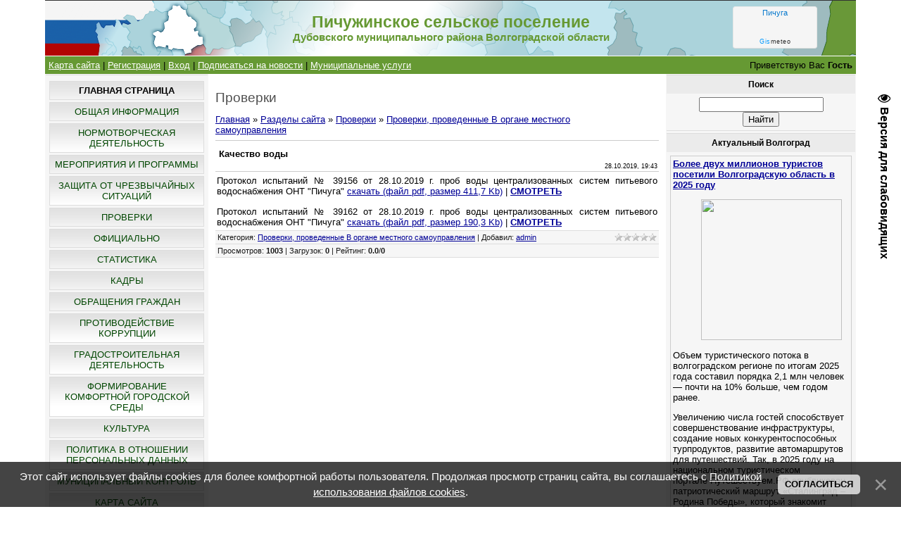

--- FILE ---
content_type: text/html; charset=UTF-8
request_url: https://xn--80afo1avx.xn--p1ai/load/proverki/proverki_provedennye_v_organe_mestnogo_samoupravlenija/kachestvo_vody/15-1-0-156
body_size: 10799
content:
<html>
<head>

	<script type="text/javascript">new Image().src = "//counter.yadro.ru/hit;ucoznet?r"+escape(document.referrer)+(screen&&";s"+screen.width+"*"+screen.height+"*"+(screen.colorDepth||screen.pixelDepth))+";u"+escape(document.URL)+";"+Date.now();</script>
	<script type="text/javascript">new Image().src = "//counter.yadro.ru/hit;ucoz_desktop_ad?r"+escape(document.referrer)+(screen&&";s"+screen.width+"*"+screen.height+"*"+(screen.colorDepth||screen.pixelDepth))+";u"+escape(document.URL)+";"+Date.now();</script>
<meta http-equiv="content-type" content="text/html; charset=UTF-8">
<title>Качество воды - Проверки, проведенные В органе местного самоуправления - Проверки - Разделы сайта - Пичужинское сельское поселение</title>

<link type="text/css" rel="stylesheet" href="/_st/my.css" />

	<link rel="stylesheet" href="/.s/src/base.min.css" />
	<link rel="stylesheet" href="/.s/src/layer7.min.css" />

	<script src="/.s/src/jquery-3.6.0.min.js"></script>
	
	<script src="/.s/src/uwnd.min.js"></script>
	<script src="//s744.ucoz.net/cgi/uutils.fcg?a=uSD&ca=2&ug=999&isp=0&r=0.187190156498769"></script>
	<link rel="stylesheet" href="/.s/src/ulightbox/ulightbox.min.css" />
	<link rel="stylesheet" href="/.s/src/social.css" />
	<script src="/.s/src/ulightbox/ulightbox.min.js"></script>
	<script src="/.s/src/bottomInfo.min.js"></script>
	<script src="/.s/src/visually_impaired.min.js"></script>
	<script>
/* --- UCOZ-JS-DATA --- */
window.uCoz = {"language":"ru","sign":{"230039":"Согласиться","7252":"Предыдущий","5255":"Помощник","7251":"Запрошенный контент не может быть загружен. Пожалуйста, попробуйте позже.","7287":"Перейти на страницу с фотографией.","7253":"Начать слайд-шоу","5458":"Следующий","3125":"Закрыть","230038":"Этот сайт использует файлы cookies для более комфортной работы пользователя. Продолжая просмотр страниц сайта, вы соглашаетесь с <a href=/index/cookiepolicy target=_blank >Политикой использования файлов cookies</a>.","7254":"Изменить размер"},"module":"load","uLightboxType":1,"ssid":"671120427111333174160","site":{"host":"pich-sp.ucoz.ru","id":"0pich-sp","domain":"xn--80afo1avx.xn--p1ai"},"bottomInfoData":[{"class":"","button":230039,"message":230038,"id":"cookiePolicy","cookieKey":"cPolOk"}],"layerType":7,"country":"US"};
/* --- UCOZ-JS-CODE --- */
	var uhe    = 1;
	var lng    = 'ru';
	var has    = 0;
	var imgs   = 1;
	var bg     = 1;
	var hwidth = 0;
	var bgs    = [1, 2 ];
	var fonts  = [18,20,22,24,26,28];
	var eyeSVG = '<?xml version="1.0" encoding="utf-8"?><svg width="18" height="18" viewBox="0 0 1750 1750" xmlns="http://www.w3.org/2000/svg"><path fill="#000000" d="M1664 960q-152-236-381-353 61 104 61 225 0 185-131.5 316.5t-316.5 131.5-316.5-131.5-131.5-316.5q0-121 61-225-229 117-381 353 133 205 333.5 326.5t434.5 121.5 434.5-121.5 333.5-326.5zm-720-384q0-20-14-34t-34-14q-125 0-214.5 89.5t-89.5 214.5q0 20 14 34t34 14 34-14 14-34q0-86 61-147t147-61q20 0 34-14t14-34zm848 384q0 34-20 69-140 230-376.5 368.5t-499.5 138.5-499.5-139-376.5-368q-20-35-20-69t20-69q140-229 376.5-368t499.5-139 499.5 139 376.5 368q20 35 20 69z"/></svg>';
	jQuery(function ($) {
		document.body.insertAdjacentHTML('afterBegin', '<a id="uhvb" class="in-body right-top " style="background-color:#ffffff; color:#000000; " href="javascript:;" onclick="uvcl();" itemprop="copy">'+eyeSVG+' <b>Версия для слабовидящих</b></a>');
		uhpv(has);
	});
	

		function eRateEntry(select, id, a = 65, mod = 'load', mark = +select.value, path = '', ajax, soc) {
			if (mod == 'shop') { path = `/${ id }/edit`; ajax = 2; }
			( !!select ? confirm(select.selectedOptions[0].textContent.trim() + '?') : true )
			&& _uPostForm('', { type:'POST', url:'/' + mod + path, data:{ a, id, mark, mod, ajax, ...soc } });
		}
 function uSocialLogin(t) {
			var params = {"vkontakte":{"height":400,"width":790},"facebook":{"width":950,"height":520},"google":{"height":600,"width":700},"ok":{"width":710,"height":390},"yandex":{"width":870,"height":515}};
			var ref = escape(location.protocol + '//' + ('xn--80afo1avx.xn--p1ai' || location.hostname) + location.pathname + ((location.hash ? ( location.search ? location.search + '&' : '?' ) + 'rnd=' + Date.now() + location.hash : ( location.search || '' ))));
			window.open('/'+t+'?ref='+ref,'conwin','width='+params[t].width+',height='+params[t].height+',status=1,resizable=1,left='+parseInt((screen.availWidth/2)-(params[t].width/2))+',top='+parseInt((screen.availHeight/2)-(params[t].height/2)-20)+'screenX='+parseInt((screen.availWidth/2)-(params[t].width/2))+',screenY='+parseInt((screen.availHeight/2)-(params[t].height/2)-20));
			return false;
		}
		function TelegramAuth(user){
			user['a'] = 9; user['m'] = 'telegram';
			_uPostForm('', {type: 'POST', url: '/index/sub', data: user});
		}
function loginPopupForm(params = {}) { new _uWnd('LF', ' ', -250, -100, { closeonesc:1, resize:1 }, { url:'/index/40' + (params.urlParams ? '?'+params.urlParams : '') }) }
/* --- UCOZ-JS-END --- */
</script>

	<style>.UhideBlock{display:none; }</style>
</head>

<body>
<div id="utbr8214" rel="s744"></div>
<div id="contanier"><div id="contentBlock">
  <!--U1AHEADER1Z--><div id="logoBlock"><!-- <logo> -->
 <table cellspacing="0" cellpadding="0" style="padding:0px 0px 0px 0px;background: url(/headerr.png) no-repeat center;background-size:cover;" width="100%" height="79px" >
<tr>
 <td width="20%">&nbsp;</td>
<td width="60%">
<h1 style="font-size: 17pt; color:#669933; text-align:center;">
<strong>Пичужинское сельское поселение</strong>
</h1>
<h1 style="font-size: 11pt; color:#669933; text-align:center;">
<strong>Дубовского муниципального района Волгоградской области</strong>
</h1>
</td>
 
 <td width="20%"><div align="center"><!--noindex-->
<!-- Gismeteo Informer (begin) -->
<div id="GMI_120x60-1_ru" class="gm-info">
 <div style="position:relative;width:120px;height:60px;border:solid 1px;background:#F5F5F5;border-color:#EAEAEA #E4E4E4 #DDDDDD #E6E6E6;border-radius:4px;-webkit-box-sizing:border-box;-moz-box-sizing:border-box;box-sizing:border-box;">
 <a rel="nofollow" style="font:11px/13px Arial,Verdana,sans-serif;text-align:center;text-overflow:ellipsis;text-decoration:none;display:block;overflow:hidden;margin:2px 3px;color:#0678CD;" href="https://gismeteo.ru/weather-pichuga-135688/">Пичуга</a>
 <a rel="nofollow" style="font:9px/11px Tahoma,Arial,sans-serif;letter-spacing:0.5px;text-align:center;text-decoration:none;position:absolute;bottom:3px;left:0;width:100%;color:#333;" href="https://gismeteo.ru"><span style="color:#0099FF;">Gis</span>meteo</a>
 </div>
</div>
<script type="text/javascript">
(function() {
 var
 d = this.document,
 o = this.navigator.userAgent.match(/MSIE (6|7|8)/) ? true : false,
 s = d.createElement('script');
 
 s.src = 'https://www.gismeteo.ru/informers/simple/install/';
 s.type = 'text/javascript';
 s[(o ? 'defer' : 'async')] = true;
 s[(o ? 'onreadystatechange' : 'onload')] = function() {
 try {new GmI({
 slug : '8ec1e091784b858db714d41ffbe1ee8f',
 type : '120x60-1',
 city : '135688',
 lang : 'ru'
 })} catch (e) {}
 }
 
 d.body.appendChild(s);
})();
</script>
<!-- Gismeteo Informer (finish) -->
 <!--/noindex--></div></td>
 
</tr></table>
 <!-- </logo> -->
</div>

<table width="100%" height="1px" cellpadding="0" cellspacing="0" style="padding:0px 0px 0px 0px:" ><tr><td>
</td></tr></table>

<div id="navBar">
 <div id="linkBar"><a href="/index/karta_sajta/0-16"><!--<s5176>-->Карта сайта<!--</s>--></a> | <a href="/register"><!--<s3089>-->Регистрация<!--</s>--></a>  | <a href="javascript:;" rel="nofollow" onclick="loginPopupForm(); return false;"><!--<s3087>-->Вход<!--</s>--></a> | <a href="https://xn--80afo1avx.xn--p1ai/load/rss/">Подписаться на новости</a> | <a href="/publ/7">Муниципальные услуги</a></div>
 <div id="loginBar"><!--<s5212>-->Приветствую Вас<!--</s>--> <b>Гость</b></div>
 <div style="clear:both;"></div>
 </div><!--/U1AHEADER1Z-->

 <!-- <middle> -->
 <table class="bigTable">
 <tr>
 <td class="subColumn">
  <!-- <sblock_menu> -->

 <table class="boxTable"><tr><td class="boxContent"><!-- <bc> --><div id="uMenuDiv1" class="uMenuV" style="position:relative;"><ul class="uMenuRoot">
<li><div class="umn-tl"><div class="umn-tr"><div class="umn-tc"></div></div></div><div class="umn-ml"><div class="umn-mr"><div class="umn-mc"><div class="uMenuItem"><a href="/"><span>Главная страница</span></a></div></div></div></div><div class="umn-bl"><div class="umn-br"><div class="umn-bc"><div class="umn-footer"></div></div></div></div></li>
<li><div class="umn-tl"><div class="umn-tr"><div class="umn-tc"></div></div></div><div class="umn-ml"><div class="umn-mr"><div class="umn-mc"><div class="uMenuItem"><a href="/load/obshhaja_informacija/12"><span>Общая информация</span></a></div></div></div></div><div class="umn-bl"><div class="umn-br"><div class="umn-bc"><div class="umn-footer"></div></div></div></div></li>
<li><div class="umn-tl"><div class="umn-tr"><div class="umn-tc"></div></div></div><div class="umn-ml"><div class="umn-mr"><div class="umn-mc"><div class="uMenuItem"><a href="/publ"><span>Нормотворческая деятельность</span></a></div></div></div></div><div class="umn-bl"><div class="umn-br"><div class="umn-bc"><div class="umn-footer"></div></div></div></div></li>
<li><div class="umn-tl"><div class="umn-tr"><div class="umn-tc"></div></div></div><div class="umn-ml"><div class="umn-mr"><div class="umn-mc"><div class="uMenuItem"><a href="/load/meroprijatija/8"><span>Мероприятия и Программы</span></a></div></div></div></div><div class="umn-bl"><div class="umn-br"><div class="umn-bc"><div class="umn-footer"></div></div></div></div></li>
<li><div class="umn-tl"><div class="umn-tr"><div class="umn-tc"></div></div></div><div class="umn-ml"><div class="umn-mr"><div class="umn-mc"><div class="uMenuItem"><a href="/load/zashhita_ot_chrezvychajnykh_situacij/4"><span>Защита от Чрезвычайных Ситуаций</span></a></div></div></div></div><div class="umn-bl"><div class="umn-br"><div class="umn-bc"><div class="umn-footer"></div></div></div></div></li>
<li><div class="umn-tl"><div class="umn-tr"><div class="umn-tc"></div></div></div><div class="umn-ml"><div class="umn-mr"><div class="umn-mc"><div class="uMenuItem"><a href="/load/proverki/13"><span>Проверки</span></a></div></div></div></div><div class="umn-bl"><div class="umn-br"><div class="umn-bc"><div class="umn-footer"></div></div></div></div></li>
<li><div class="umn-tl"><div class="umn-tr"><div class="umn-tc"></div></div></div><div class="umn-ml"><div class="umn-mr"><div class="umn-mc"><div class="uMenuItem"><a href="/blog"><span>Официально</span></a></div></div></div></div><div class="umn-bl"><div class="umn-br"><div class="umn-bc"><div class="umn-footer"></div></div></div></div></li>
<li><div class="umn-tl"><div class="umn-tr"><div class="umn-tc"></div></div></div><div class="umn-ml"><div class="umn-mr"><div class="umn-mc"><div class="uMenuItem"><a href="/load/statistika/1"><span>Статистика</span></a></div></div></div></div><div class="umn-bl"><div class="umn-br"><div class="umn-bc"><div class="umn-footer"></div></div></div></div></li>
<li><div class="umn-tl"><div class="umn-tr"><div class="umn-tc"></div></div></div><div class="umn-ml"><div class="umn-mr"><div class="umn-mc"><div class="uMenuItem"><a href="/load/kadry/11"><span>Кадры</span></a></div></div></div></div><div class="umn-bl"><div class="umn-br"><div class="umn-bc"><div class="umn-footer"></div></div></div></div></li>
<li><div class="umn-tl"><div class="umn-tr"><div class="umn-tc"></div></div></div><div class="umn-ml"><div class="umn-mr"><div class="umn-mc"><div class="uMenuItem"><a href="/index/obrashhenija_grazhdan/0-9"><span>Обращения граждан</span></a></div></div></div></div><div class="umn-bl"><div class="umn-br"><div class="umn-bc"><div class="umn-footer"></div></div></div></div></li>
<li><div class="umn-tl"><div class="umn-tr"><div class="umn-tc"></div></div></div><div class="umn-ml"><div class="umn-mr"><div class="umn-mc"><div class="uMenuItem"><a href="/load/protivodejstvie_korrupcii/29"><span>Противодействие коррупции</span></a></div></div></div></div><div class="umn-bl"><div class="umn-br"><div class="umn-bc"><div class="umn-footer"></div></div></div></div></li>
<li><div class="umn-tl"><div class="umn-tr"><div class="umn-tc"></div></div></div><div class="umn-ml"><div class="umn-mr"><div class="umn-mc"><div class="uMenuItem"><a href="/load/gradostroitelnoe_zonirovanie/32"><span>Градостроительная деятельность</span></a></div></div></div></div><div class="umn-bl"><div class="umn-br"><div class="umn-bc"><div class="umn-footer"></div></div></div></div></li>
<li><div class="umn-tl"><div class="umn-tr"><div class="umn-tc"></div></div></div><div class="umn-ml"><div class="umn-mr"><div class="umn-mc"><div class="uMenuItem"><a href="/load/sovremennaja_gorodskaja_sreda/51"><span>Формирование комфортной городской среды</span></a></div></div></div></div><div class="umn-bl"><div class="umn-br"><div class="umn-bc"><div class="umn-footer"></div></div></div></div></li>
<li><div class="umn-tl"><div class="umn-tr"><div class="umn-tc"></div></div></div><div class="umn-ml"><div class="umn-mr"><div class="umn-mc"><div class="uMenuItem"><a href="/load/kultura/53"><span>Культура</span></a></div></div></div></div><div class="umn-bl"><div class="umn-br"><div class="umn-bc"><div class="umn-footer"></div></div></div></div></li>
<li><div class="umn-tl"><div class="umn-tr"><div class="umn-tc"></div></div></div><div class="umn-ml"><div class="umn-mr"><div class="umn-mc"><div class="uMenuItem"><a href="/load/politika_v_otnoshenii_personalnykh_dannykh/62"><span>Политика в отношении персональных данных</span></a></div></div></div></div><div class="umn-bl"><div class="umn-br"><div class="umn-bc"><div class="umn-footer"></div></div></div></div></li>
<li><div class="umn-tl"><div class="umn-tr"><div class="umn-tc"></div></div></div><div class="umn-ml"><div class="umn-mr"><div class="umn-mc"><div class="uMenuItem"><a href="/index/municipalnyj-kontrol/0-17"><span>Муниципальный контроль</span></a></div></div></div></div><div class="umn-bl"><div class="umn-br"><div class="umn-bc"><div class="umn-footer"></div></div></div></div></li>
<li><div class="umn-tl"><div class="umn-tr"><div class="umn-tc"></div></div></div><div class="umn-ml"><div class="umn-mr"><div class="umn-mc"><div class="uMenuItem"><a href="/index/karta_sajta/0-16"><span>КАРТА САЙТА</span></a></div></div></div></div><div class="umn-bl"><div class="umn-br"><div class="umn-bc"><div class="umn-footer"></div></div></div></div></li>
<li><div class="umn-tl"><div class="umn-tr"><div class="umn-tc"></div></div></div><div class="umn-ml"><div class="umn-mr"><div class="umn-mc"><div class="uMenuItem"><a href="/load/ehkologija/65"><span>Экология</span></a></div></div></div></div><div class="umn-bl"><div class="umn-br"><div class="umn-bc"><div class="umn-footer"></div></div></div></div></li></ul></div><script>$(function(){_uBuildMenu('#uMenuDiv1',0,document.location.href+'/','uMenuItemA','uMenuArrow',2500);})</script><!-- </bc> --></td></tr></table>
  
<!-- </sblock_menu> -->
<!--U1CLEFTER1Z--><!-- <block1> -->

<table class="boxTable"><tr><th><h2><!-- <bt> --><!--<s5351>-->Категории раздела<!--</s>--><!-- </bt> --></h2></th></tr><tr><td class="boxContent"><!-- <bc> --><table border="0" cellspacing="1" cellpadding="0" width="100%" class="catsTable"><tr>
					<td style="width:100%" class="catsTd" valign="top" id="cid14">
						<a href="/load/proverki/proverki_provedennye_organom_mestnogo_samoupravlenija/14" class="catName">Проверки, проведенные органом местного самоуправления</a>  <span class="catNumData" style="unicode-bidi:embed;">[10]</span> 
<div class="catDescr">информация о результатах проверок, проведенных государственным органом, его территориальными органами, органом местного самоуправления, подведомственными организациями в пределах их полномочий</div>
					</td></tr><tr>
					<td style="width:100%" class="catsTd" valign="top" id="cid15">
						<a href="/load/proverki/proverki_provedennye_v_organe_mestnogo_samoupravlenija/15" class="catNameActive">Проверки, проведенные В органе местного самоуправления</a>  <span class="catNumData" style="unicode-bidi:embed;">[41]</span> 
<div class="catDescr">информация о результатах проверок, проведенных в государственном органе, его территориальных органах, органе местного самоуправления, подведомственных организациях</div>
					</td></tr><tr>
					<td style="width:100%" class="catsTd" valign="top" id="cid67">
						<a href="/load/proverki/ocenka_uslovij_truda/67" class="catName">Оценка условий труда</a>  <span class="catNumData" style="unicode-bidi:embed;">[6]</span> 
					</td></tr></table><!-- </bc> --></td></tr></table>

<!-- </block1> -->

<!-- <block3.1> -->
<table class="boxTable"><tr><th><h2><!-- <bt> --><!--<s5204>-->ФОТО<!--</s>--><!-- </bt> --></h2></th></tr><tr><td class="boxContent"><!-- <bc> --><!--<s1546>-->
<center><div align="center"><a href="https://xn--80afo1avx.xn--p1ai/photo/meroprijatija/den_zashhity_detej_2017_cheljuskinec/den_zashhity_detej_3/13-0-55"><img style="margin:0;padding:0;border:0;" src="//xn--80afo1avx.xn--p1ai/_ph/13/1/976465839.jpg" /></a></div><div align="center" style="padding-top:3px;font:7pt">[<a href="https://xn--80afo1avx.xn--p1ai/photo/meroprijatija/den_zashhity_detej_2017_cheljuskinec/13">День защиты детей 2017 Челюскинец</a>]</div>
</center>
<!--</s>--><!-- </bc> --></td></tr></table>
<!-- </block3.1> -->

<!-- <block3.2> -->
<table class="boxTable"><tr><th><h2><!-- <bt> --><!--<s5204>-->ВИДЕО<!--</s>--><!-- </bt> --></h2></th></tr><tr><td class="boxContent"><!-- <bc> --><!--<s1546>-->
<center><link type="text/css" rel="StyleSheet" href="/.s/src/video.css" /><div class="uv-wrapper"> <div class="uv-video-preview" style="width:210px;height:160px; 		background-image:url('https://i.ytimg.com/vi/usAV2qx-KOY/hqdefault.jpg')">  <a href="/video/vip/1/pichuzhinskoe_selskoe_poselenie/vosprepjatstvovanie_zakonnoj_predprinimatelskoj_dejatelnosti" class="uv-video-preview-link"></a>   </div> <div class="uv-video-description" style="max-width:210px"> <h3 class="uv-video-title"> <a href="/video/vip/1/pichuzhinskoe_selskoe_poselenie/vosprepjatstvovanie_zakonnoj_predprinimatelskoj_dejatelnosti">Воспрепятствование законной предпринимательской деятельности</a> </h3> <ul class="uv-video-details"> <li class="uv-video-views"> <span class="uv-video-label"> Просмотры:  </span>  </li> <li class="uv-video-comm"> <span class="uv-video-label"> Всего комментариев:  </span> 0 </li> <li class="uv-video-rate"> <span class="uv-video-label"> Рейтинг:  </span> 0.0 </li> </ul> </div> </div>
</center>
<!--</s>--><!-- </bc> --></td></tr></table>
<!-- </block3.2> -->


<!-- <block9.1> -->
<table class="boxTable"><tr><th><h2><!-- <bt> --><!--<s5207>-->Ссылки<!--</s>--><!-- </bt> --></h2></th></tr><tr><td class="boxContent"><!-- <bc> -->

<br />
<p align="center"><!--noindex--><a href="https://knd.gosuslugi.ru" target="_blank" rel="noopener nofollow"><img src="/img/Banner_dosudeb_283.jpg" border="0" alt="Жалоба на решение контрольного (надзорного) органа ведомств РФ. Подать жалобу физическому, юридическому лицу и ИП во всех регионах России" title="Жалоба на решение контрольного (надзорного) органа ведомств РФ. Подать жалобу физическому, юридическому лицу и ИП во всех регионах России" width="200"></a><!--/noindex--></p>
<hr />

<p align="center"><!--noindex--><a href="https://www.strana2020.ru" target="_blank" rel="nofollow"><img src="/img/perepis_banner.jpg" border="0" alt="Всероссийская перепись населения" title="Всероссийская перепись населения" width="200"></a><!--/noindex--></p>
<hr />

<br />
<p align="center"><!--noindex--><a href="https://rssm.volgau.com" target="_blank" rel="nofollow"><img src="/img/proselo.png" border="0" alt="Молодежный информационно-консультационный портал Волгоградской области #PROСЕЛО" title="Молодежный информационно-консультационный портал Волгоградской области #PROСЕЛО" width="200"></a><!--/noindex--></p>
<hr />
<p align="center"><!--noindex--><a href="http://pravo.gov.ru" target="_blank" rel="nofollow"><img src="http://pravo.gov.ru/static/banners/3.png" border="0" alt="Официальный интернет-портал правовой информации" title="Официальный интернет-портал правовой информации" width="200"></a><!--/noindex--></p>
<hr />
<p align="center"><!--noindex--><a href="https://www.gosuslugi.ru" target="_blank" rel="nofollow"><img alt="Единый портал государственных и муниципальных услуг (ЕПГУ) — портал Госуслуг" title="Единый портал государственных и муниципальных услуг (ЕПГУ) — портал Госуслуг" src="/img/epgu.png" border="0" width="200"></a><!--/noindex--></p>
<hr />
<p align="center"><!--noindex--><a href="https://pfr.gov.ru/about/smev/elek_uslugi_pfr/" target="_blank" rel="nofollow"><img src="/img/pfrf.png" border="0" alt="Электронные услуги и электронные сервисы ПФР" title="Электронные услуги и электронные сервисы ПФР" width="200"></a><!--/noindex--></p>
<hr />
<p align="center"><!--noindex--><a href="http://www.mnr.gov.ru/open_ministry/hotline/" target="_blank" rel="nofollow"><img src="/img/tko.png" border="0" alt="Горячая линия для населения по вопросам реализации реформы ТКО" title="Горячая линия для населения по вопросам реализации реформы ТКО" width="200"></a><!--/noindex--></p>

<hr />
<p align="center"><!--noindex--><a href="https://vomac.volgograd.ru/" target="_blank" rel="nofollow"><img src="/img/ck.png" border="0" alt="Центр компетенций АПК Волгоградской области" title="Центр компетенций АПК Волгоградской области" width="200"></a><!--/noindex--></p>
 
<hr />
<p align="center"><!--noindex--><a href="https://corpmsp.ru/" target="_blank" rel="nofollow"><img src="/img/banner_korp.msp.jpg" border="0" alt=" Акционерное общество «Федеральная корпорация по развитию малого и среднего предпринимательства» (Корпорация МСП)" title=" Акционерное общество «Федеральная корпорация по развитию малого и среднего предпринимательства» (Корпорация МСП)" width="200"></a><!--/noindex--></p>

<hr />
<p align="center"><!--noindex--><a href="https://smbn.ru/msp.htm" target="_blank" rel="nofollow"><img src="/img/portal-bisnes-navigator-msp.jpg" border="0" alt="ПОРТАЛ БИЗНЕС-НАВИГАТОРА МСП - ОФИЦИАЛЬНЫЙ БЕСПЛАТНЫЙ РЕСУРС ДЛЯ РАЗВИТИЯ МАЛОГО И СРЕДНЕГО БИЗНЕСА" title="ПОРТАЛ БИЗНЕС-НАВИГАТОРА МСП - ОФИЦИАЛЬНЫЙ БЕСПЛАТНЫЙ РЕСУРС ДЛЯ РАЗВИТИЯ МАЛОГО И СРЕДНЕГО БИЗНЕСА" width="200"></a><!--/noindex--></p>

<!-- </bc> --></td></tr></table>
<!-- </block9.1> -->

<!-- <block2> -->

<!-- </block2> -->

<!-- <block3> -->

<table class="boxTable"><tr><th><h2><!-- <bt> --><!--<s5207>-->Наш опрос<!--</s>--><!-- </bt> --></h2></th></tr><tr><td class="boxContent"><!-- <bc> --><script>function pollnow795(){document.getElementById('PlBtn795').disabled=true;_uPostForm('pollform795',{url:'/poll/',type:'POST'});}function polll795(id,i){_uPostForm('',{url:'/poll/'+id+'-1-'+i+'-795',type:'GET'});}</script><div id="pollBlock795"><form id="pollform795" onsubmit="pollnow795();return false;">
			<div class="pollBlock">
				<div class="pollQue"><b>Поддерживаете ли Вы идею укрупнения сельских поселений</b></div>
				<div class="pollAns"><div class="answer"><input id="a7951" type="radio" name="answer" value="1" style="vertical-align:middle;" /> <label style="vertical-align:middle;display:inline;" for="a7951">Да</label></div>
<div class="answer"><input id="a7952" type="radio" name="answer" value="2" style="vertical-align:middle;" /> <label style="vertical-align:middle;display:inline;" for="a7952">Нет</label></div>
<div class="answer"><input id="a7953" type="radio" name="answer" value="3" style="vertical-align:middle;" /> <label style="vertical-align:middle;display:inline;" for="a7953">Все равно</label></div>

					<div id="pollSbm795" class="pollButton"><input class="pollBut" id="PlBtn795" type="submit" value="Ответить" /></div>
					<input type="hidden" name="ssid" value="671120427111333174160" />
					<input type="hidden" name="id"   value="3" />
					<input type="hidden" name="a"    value="1" />
					<input type="hidden" name="ajax" value="795" /></div>
				<div class="pollLnk"> <a href="javascript:;" rel="nofollow" onclick="new _uWnd('PollR','Результаты опроса',660,200,{closeonesc:1,maxh:400},{url:'/poll/3'});return false;">Результаты</a> | <a href="javascript:;" rel="nofollow" onclick="new _uWnd('PollA','Архив опросов',660,250,{closeonesc:1,maxh:400,max:1,min:1},{url:'/poll/0-2'});return false;">Архив опросов</a> </div>
				<div class="pollTot">Всего ответов: <b>44</b></div>
			</div></form></div><!-- </bc> --></td></tr></table>

<!-- </block3> -->

<!-- <block4> -->

<table class="boxTable"><tr><th><h2><!-- <bt> --><!--<s5195>-->Статистика<!--</s>--><!-- </bt> --></h2></th></tr><tr><td class="boxContent"><div align="center"><!-- <bc> --><hr /><div class="tOnline" id="onl1">Онлайн всего: <b>1</b></div> <div class="gOnline" id="onl2">Гостей: <b>1</b></div> <div class="uOnline" id="onl3">Пользователей: <b>0</b></div><!-- </bc> --></div></td></tr></table>

<!-- </block4> -->

<!-- <block5> -->
<table class="boxTable"><tr><th><h2><!-- <bt> --><!--<s5207>-->Спутник/Аналитика<!--</s>--><!-- </bt> --></h2></th></tr><tr><td class="boxContent"><!-- <bc> -->

 <script type="text/javascript">
 (function(d, t, p) {
 var j = d.createElement(t); j.async = true; j.type = "text/javascript";
 j.src = ("https:" == p ? "https:" : "http:") + "//stat.sputnik.ru/cnt.js";
 var s = d.getElementsByTagName(t)[0]; s.parentNode.insertBefore(j, s);
 })(document, "script", document.location.protocol);
 </script>

<p align="center"><span id="sputnik-informer"></span></p>

<!-- </bc> --></td></tr></table>
<!-- </block5> -->

<!-- <block5.1> -->

<!-- </block5.1> --><!--/U1CLEFTER1Z-->
 </td>
 <td class="centerColumn">
 <div id="textBlock">
 <h1>Проверки</h1>
 <!-- <body> --><table border="0" cellpadding="0" cellspacing="0" width="100%">
<tr>
<td width="80%"><a href="https://пичуга.рф/"><!--<s5176>-->Главная<!--</s>--></a> &raquo; <a href="/load/"><!--<s5182>-->Разделы сайта<!--</s>--></a> &raquo; <a href="/load/proverki/13">Проверки</a> &raquo; <a href="/load/proverki/proverki_provedennye_v_organe_mestnogo_samoupravlenija/15">Проверки, проведенные В органе местного самоуправления</a></td>
<td align="right" style="white-space: nowrap;"></td>
</tr>
</table>
<hr />
<div class="eTitle" style="padding-bottom:3px;">Качество воды </div>
<table border="0" width="100%" cellspacing="0" cellpadding="2" class="eBlock">
<tr><td width="85%">

</td><td align="right" style="font-size:7pt;white-space: nowrap;">28.10.2019, 19:43</td></tr>
<tr><td class="eText" colspan="2"><div id="nativeroll_video_cont" style="display:none;"></div><p>Протокол испытаний № 39156 от 28.10.2019 г. проб воды централизованных систем питьевого водоснабжения ОНТ "Пичуга" <a href="/Proverki/2019/39156.pdf">скачать (файл pdf, размер 411,7 Kb)</a> |<!--noindex--> <a href="https://1drv.ms/b/s!Ajo6wa2mzFiVgcw4LBeQAA9En8wGJg?e=dQchY0" target="_blank" rel="nofollow"><strong>СМОТРЕТЬ</strong></a> <!--/noindex--></p>

<p>Протокол испытаний № 39162 от 28.10.2019 г. проб воды централизованных систем питьевого водоснабжения ОНТ "Пичуга" <a href="/Proverki/2019/39162.pdf">скачать (файл pdf, размер 190,3 Kb)</a> |<!--noindex--> <a href="https://1drv.ms/b/s!Ajo6wa2mzFiVgcw5TIxXKPAx-fxNCQ?e=koQYWv" target="_blank" rel="nofollow"><strong>СМОТРЕТЬ</strong></a> <!--/noindex--></p>
		<script>
			var container = document.getElementById('nativeroll_video_cont');

			if (container) {
				var parent = container.parentElement;

				if (parent) {
					const wrapper = document.createElement('div');
					wrapper.classList.add('js-teasers-wrapper');

					parent.insertBefore(wrapper, container.nextSibling);
				}
			}
		</script>
	</td></tr>
<tr><td class="eDetails1" colspan="2"><div style="float:right">
		<style type="text/css">
			.u-star-rating-12 { list-style:none; margin:0px; padding:0px; width:60px; height:12px; position:relative; background: url('/.s/img/stars/3/12.png') top left repeat-x }
			.u-star-rating-12 li{ padding:0px; margin:0px; float:left }
			.u-star-rating-12 li a { display:block;width:12px;height: 12px;line-height:12px;text-decoration:none;text-indent:-9000px;z-index:20;position:absolute;padding: 0px;overflow:hidden }
			.u-star-rating-12 li a:hover { background: url('/.s/img/stars/3/12.png') left center;z-index:2;left:0px;border:none }
			.u-star-rating-12 a.u-one-star { left:0px }
			.u-star-rating-12 a.u-one-star:hover { width:12px }
			.u-star-rating-12 a.u-two-stars { left:12px }
			.u-star-rating-12 a.u-two-stars:hover { width:24px }
			.u-star-rating-12 a.u-three-stars { left:24px }
			.u-star-rating-12 a.u-three-stars:hover { width:36px }
			.u-star-rating-12 a.u-four-stars { left:36px }
			.u-star-rating-12 a.u-four-stars:hover { width:48px }
			.u-star-rating-12 a.u-five-stars { left:48px }
			.u-star-rating-12 a.u-five-stars:hover { width:60px }
			.u-star-rating-12 li.u-current-rating { top:0 !important; left:0 !important;margin:0 !important;padding:0 !important;outline:none;background: url('/.s/img/stars/3/12.png') left bottom;position: absolute;height:12px !important;line-height:12px !important;display:block;text-indent:-9000px;z-index:1 }
		</style><script>
			var usrarids = {};
			function ustarrating(id, mark) {
				if (!usrarids[id]) {
					usrarids[id] = 1;
					$(".u-star-li-"+id).hide();
					_uPostForm('', { type:'POST', url:`/load`, data:{ a:65, id, mark, mod:'load', ajax:'2' } })
				}
			}
		</script><ul id="uStarRating156" class="uStarRating156 u-star-rating-12" title="Рейтинг: 0.0/0">
			<li id="uCurStarRating156" class="u-current-rating uCurStarRating156" style="width:0%;"></li><li class="u-star-li-156"><a href="javascript:;" onclick="ustarrating('156', 1)" class="u-one-star">1</a></li>
				<li class="u-star-li-156"><a href="javascript:;" onclick="ustarrating('156', 2)" class="u-two-stars">2</a></li>
				<li class="u-star-li-156"><a href="javascript:;" onclick="ustarrating('156', 3)" class="u-three-stars">3</a></li>
				<li class="u-star-li-156"><a href="javascript:;" onclick="ustarrating('156', 4)" class="u-four-stars">4</a></li>
				<li class="u-star-li-156"><a href="javascript:;" onclick="ustarrating('156', 5)" class="u-five-stars">5</a></li></ul></div>
<!--<s3179>-->Категория<!--</s>-->: <a href="/load/proverki/proverki_provedennye_v_organe_mestnogo_samoupravlenija/15">Проверки, проведенные В органе местного самоуправления</a> | <!--<s3178>-->Добавил<!--</s>-->: <a href="javascript:;" rel="nofollow" onclick="window.open('/index/8-4', 'up4', 'scrollbars=1,top=0,left=0,resizable=1,width=700,height=375'); return false;">admin</a>

</td></tr>
<tr><td class="eDetails2" colspan="2"><!--<s3177>-->Просмотров<!--</s>-->: <b>1003</b> | <!--<s3181>-->Загрузок<!--</s>-->: <b>0</b>

| <!--<s3119>-->Рейтинг<!--</s>-->: <b><span id="entRating156">0.0</span></b>/<b><span id="entRated156">0</span></b></td></tr>
</table>

<!-- </body> -->
 </div>
 </td>
 
 <td class="subColumn">
<!--U1DRIGHTER1Z-->

<!-- <block6> -->

<!-- </block6> -->

<!-- <block7> -->

<!-- </block7> -->

<!-- <block8> -->

<table class="boxTable"><tr><th><h2><!-- <bt> --><!--<s3163>-->Поиск<!--</s>--><!-- </bt> --></h2></th></tr><tr><td class="boxContent"><div align="center"><!-- <bc> -->
		<div class="searchForm">
			<form onsubmit="this.sfSbm.disabled=true" method="get" style="margin:0" action="/search/">
				<div align="center" class="schQuery">
					<input type="text" name="q" maxlength="30" size="20" class="queryField" />
				</div>
				<div align="center" class="schBtn">
					<input type="submit" class="searchSbmFl" name="sfSbm" value="Найти" />
				</div>
				<input type="hidden" name="t" value="0">
			</form>
		</div><!-- </bc> --></div></td></tr></table>

<!-- </block8> -->

<!-- <block9> -->

<!-- </block9> -->

<!-- <block5.1> -->

<!-- </block5.1> --> 

<!-- <block91> -->

<table class="boxTable"><tr><th><h2><!-- <bt> --><!--<s5441>-->Актуальный Волгоград<!--</s>--><!-- </bt> --></h2></th></tr><tr><td class="boxContent"><!-- <bc> --><div align="center"><!--noindex--><script src="/rssi/1"></script><!--/noindex--></div><!-- </bc> --></td></tr></table>

<!-- </block91> -->

<!-- <block10> -->

<!-- </block10> -->

<!-- <block11> -->

<!-- </block11> --><!--/U1DRIGHTER1Z-->
 </td>

 </tr>
 </table>
<!-- </middle> -->
<!--U1BFOOTER1Z--><div id="footer">
 
<p align="center"><strong>Официальный сайт органов местного самоуправления Пичужинского сельского поселения<br>
 Дубовского муниципального района Волгоградской области</strong></p>

<table width="100%" cellpadding="0" cellspacing="0" border="0"><tr >

<td align="left" width="88px">
 
<!-- Rating@Mail.ru counter -->
<script type="text/javascript">
var _tmr = _tmr || [];
_tmr.push({id: "2325761", type: "pageView", start: (new Date()).getTime()});
(function (d, w) {
 var ts = d.createElement("script"); ts.type = "text/javascript"; ts.async = true;
 ts.src = (d.location.protocol == "https:" ? "https:" : "http:") + "//top-fwz1.mail.ru/js/code.js";
 var f = function () {var s = d.getElementsByTagName("script")[0]; s.parentNode.insertBefore(ts, s);};
 if (w.opera == "[object Opera]") { d.addEventListener("DOMContentLoaded", f, false); } else { f(); }
})(document, window);
</script><noscript><div style="position:absolute;left:-10000px;">
<img src="//top-fwz1.mail.ru/counter?id=2325761;js=na" style="border:0;" height="1" width="1" alt="Рейтинг@Mail.ru" />
</div></noscript>
<!-- //Rating@Mail.ru counter -->

</td>
 
<td align="center">
 
<!-- <copy> -->Администрация Пичужинского сельского поселения &copy; 2013 - 2026<!-- </copy> --> | <!-- "' --><span class="pbffxiYj">Хостинг от <a href="https://www.ucoz.ru/">uCoz</a></span> | Создание и поддержка сайта: <a href="http://шелз.рф/">Шелз</a>

</td>

<td width="88px" aligh="right">
 
<!-- Rating@Mail.ru logo -->
<a href="http://top.mail.ru/jump?from=2325761">
<img src="//top-fwz1.mail.ru/counter?id=2325761;t=337;l=1" 
style="border:0;" height="18" width="88" alt="Рейтинг@Mail.ru" /></a>
<!-- //Rating@Mail.ru logo -->

</td>
</tr>
</table>
 
</div><!--/U1BFOOTER1Z-->
</div></div>
</body>

</html>



<!-- 0.10804 (s744) -->

--- FILE ---
content_type: text/css
request_url: https://xn--80afo1avx.xn--p1ai/_st/my.css
body_size: 4267
content:
/* General Style */
body {background:#FFFFFF; margin:0px; padding:0px;text-align:center;}
#contanier {width:90%;margin-left:auto;margin-right:auto;padding:0;min-width:940;}
#contentBlock {min-width:940;width:expression(document.body.clientWidth < 940? "940px": "auto" );text-align:left;margin-left:auto;margin-right:auto;}
#logoBlock {padding:0px ;overflow:auto;}
#logoBlock h1 {color:#000000;font-size:24pt;font-weight:normal;margin:0;padding:0;}
#navBar {padding:5px;background:#669933;overflow:auto;}
#linkBar {float:left;}
#loginBar {float:right;}
.subColumn {width:20%;vertical-align:top;background:#F6F6F6;}
.centerColumn {width:60%;vertical-align:top;padding:10px;}
#textBlock {overflow:auto;}
.bigTable {border:0px;padding:0px;border-collapse: collapse;width:100%;}
.boxTable {border:0px;padding:0px;border-collapse: collapse;width:100%;border-top:1px solid #DDDDDD;border-bottom:1px solid #DDDDDD;margin-bottom:3px;}
.boxTable th {text-align:center;background:#EBEBEB;}
.boxTable th h2 {font-size:9pt;color:#000000;padding:5px;margin:0;}
.boxContent {padding:5px;}
#footer {border-top:5px solid #669933;padding:10px;text-align:center;border-bottom:1px solid #000000;}

.RssITd div {max-width: 250px!important;}
.RssITable img {height: auto; width: 200px;}

h1 {color:#505050;font-size:14pt;font-weight:normal;}

img {max-width: 100%;}

#navBar a:link {text-decoration:underline; color:#FFFFFF;}
#navBar a:active {text-decoration:underline; color:#FFFFFF;}
#navBar a:visited {text-decoration:underline; color:#FFFFFF;}
#navBar a:hover {text-decoration:none; color:#FFFFFF;}

a:link {text-decoration:underline; color:#000096;}
a:active {text-decoration:underline; color:#838383;}
a:visited {text-decoration:underline; color:#838383;}
a:hover {text-decoration:none; color:#000000;}


td, body {font-family:verdana,arial,helvetica; font-size:10pt;}
form {padding:0px;margin:0px;}
input,textarea,select {vertical-align:middle; font-size:10pt; font-family:verdana,arial,helvetica;}
.copy {font-size:7pt;}

a.noun:link {text-decoration:none; color:#7D7D7D}
a.noun:active {text-decoration:none; color:#7D7D7D}
a.noun:visited {text-decoration:none; color:#7D7D7D}
a.noun:hover {text-decoration:none; color:#000000}

hr {color:#CCCCCC;height:1px;border:none;background:#CCCCCC;}
label {cursor:pointer;cursor:hand}

.blocktitle {font-family:Verdana,Sans-Serif;color:#787878;font-size:12px;}

a.menu1:link {text-decoration:underline; color:#FAFAFA}
a.menu1:active {text-decoration:underline; color:#FAFAFA}
a.menu1:visited {text-decoration:underline; color:#FAFAFA}
a.menu1:hover {text-decoration:underline; color:#CCCCCC}
.menuTd {padding-left:12px;padding-right:10px; background: url('/.s/t/844/1.gif') no-repeat 0px 3px;}

.mframe {border-left:1px solid #E5E7EA; border-right:1px solid #E5E7EA;}
.colgray {border-right:1px solid #E5E7EA;}
.colwhite {border-right:1px solid #FAFAFA;}
.msep {border-top:1px solid #FAFAFA;}
/* ------------- */

/* Menus */
ul.uz, ul.uMenuRoot {list-style: none; margin: 0 0 0 0; padding-left: 0px;}
li.menus {margin: 0; padding: 0 0 0 11px; background: url('/.s/t/844/2.gif') no-repeat 0px 3px; margin-bottom: .6em;}
/* ----- */

/* Site Menus */
.uMenuH li {float:left;padding:0 5px;}


.uMenuV .uMenuItem {font-weight:normal;}
.uMenuV li a:link {text-decoration:none; color:#004600}
.uMenuV li a:active {text-decoration:none; color:#7D7D7D}
.uMenuV li a:visited {text-decoration:none; color:#7D7D7D}
.uMenuV li a:hover {text-decoration:underline; color:#000000}

.uMenuV .uMenuItemA {font-weight:bold;}
.uMenuV a.uMenuItemA:link {text-decoration:none; color:#000000}
.uMenuV a.uMenuItemA:visited {text-decoration:none; color:#000000}
.uMenuV a.uMenuItemA:hover {text-decoration:underline; color:#000000}
.uMenuV .uMenuArrow {position:absolute;width:10px;height:10px;right:0;top:3px;background:url('/.s/img/wd/1/ar1.gif') no-repeat 0 0;}
.uMenuV li {margin: 3px 0px;background:url('/.s/t/844/3.gif') repeat-x #FFFFFF;padding:5px;text-align:center;text-transform:uppercase;border:1px solid #DDDDDD;}
/* --------- */

/* Module Part Menu */
.catsTd {padding: 0 0 0 0;}
.catName {font-family:Verdana,Tahoma,Arial,Sans-Serif;font-size:11px;}
.catNameActive {font-family:Verdana,Tahoma,Arial,Sans-Serif;font-size:11px;}
.catNumData {font-size:7pt;color:#6E6E6E;}
.catDescr {font-size:7pt; padding-left:10px;}
a.catName:link {text-decoration:none; color:#7D7D7D;}
a.catName:visited {text-decoration:none; color:#7D7D7D;}
a.catName:hover {text-decoration:none; color:#000000;}
a.catName:active {text-decoration:none; color:#7D7D7D;}
a.catNameActive:link {text-decoration:none; color:#000000;}
a.catNameActive:visited {text-decoration:none; color:#000000;}
a.catNameActive:hover {text-decoration:none; color:#000000;}
a.catNameActive:active {text-decoration:none; color:#000000;}
/* ----------------- */

/* Entries Style */
.eBlock {}
.eTitle {font-family:Verdana,Arial,Sans-Serif;font-size:13px;font-weight:bold;color:#000000; padding: 5px; }
.eTitle a:link {text-decoration:underline; color:#000000;}
.eTitle a:visited {text-decoration:underline; color:#000000;}
.eTitle a:hover {text-decoration:none; color:#555555;}
.eTitle a:active {text-decoration:underline; color:#000000;}

.eMessage {text-align:justify;padding:10px !important;margin-left:50px;}
.eText {text-align:justify;padding-bottom:5px;padding-top:5px;border-top:1px solid #CCCCCC}
.eDetails {border-top:1px solid #DDDDDD;border-bottom:1px solid #DDDDDD;font-family:Verdana,Tahoma,Arial,Sans-Serif;color:#1A1A1A;padding:3px; text-align:left;font-size:7pt;margin-left:100px;background:#F6F6F6;}
.eDetails1 {border-top:1px solid #DDDDDD;border-bottom:1px solid #DDDDDD;font-familyVerdana,:Tahoma,Arial,Sans-Serif;color:#1A1A1A;padding:3px; text-align:left;font-size:8pt;background:#F6F6F6;}
.eDetails2 {border-bottom:1px solid #DDDDDD;font-family:Verdana,Tahoma,Arial,Sans-Serif;color:#1A1A1A;padding:3px; text-align:left;font-size:8pt;background:#F6F6F6;}

.eRating {font-size:7pt;}

.eAttach {margin: 16px 0 0 0; padding: 0 0 0 15px; background: url('/.s/t/844/4.gif') no-repeat 0px 0px;}
/* ------------- */

/* Entry Manage Table */
.manTable {}
.manTdError {color:#FF0000;}
.manTd1 {}
.manTd2 {}
.manTd3 {}
.manTdSep {}
.manHr {}
.manTdBrief {}
.manTdText {}
.manTdFiles {}
.manFlFile {}
.manTdBut {}
.manFlSbm {}
.manFlRst {}
.manFlCnt {}
/* ------------------ */

/* Comments Style */
.cAnswer {padding-left:15px;padding-top:4px;font-style:italic;}

.cBlock1 {background:#F6F6F6;}
.cBlock2 {background:#FFFFFF; border:1px solid #F6F6F6;}
/* -------------- */

/* Comments Form Style */
.commTable {border:1px solid #CCCCCC;background:#FFFFFF;}
.commTd1 {color:#000000;}
.commTd2 {}
.commFl {color:#6E6E6E;width:100%;background:#FCFCFC;border:1px solid #CCCCCC;}
.smiles {border:1px inset;background:#FFFFFF;}
.commReg {padding: 10 0 10 0px; text-align:center;}
.commError {color:#FF0000;}
.securityCode {color:#6E6E6E;background:#FCFCFC;border:1px solid #CCCCCC;}
/* ------------------- */

/* Archive Menu */
.archUl {list-style: none; margin:0; padding-left:0;}
.archLi {padding: 0 0 3px 10px; background: url('/.s/t/844/5.gif') no-repeat 0px 4px; font-family:Tahoma,Arial,Sans-Serif;}
a.archLink:link {text-decoration:underline; color:#6E6E6E;}
a.archLink:visited {text-decoration:underline; color:#6E6E6E;}
a.archLink:hover {text-decoration:none; color:#000000;}
a.archLink:active {text-decoration:none; color:#000000;}
/* ------------ */

/* Archive Style */
.archiveCalendars {text-align:center;color:#0000FF;}
.archiveDateTitle {font-weight:bold;color:#6E6E6E;padding-top:15px;}
.archEntryHr {width:250px;color:#DDDDDD;}
.archiveeTitle li {margin-left: 15px; padding: 0 0 0 15px; background: url('/.s/t/844/6.gif') no-repeat 0px 4px; margin-bottom: .6em;}
.archiveEntryTime {width:65px;font-style:italic;}
.archiveEntryComms {font-size:9px;color:#C3C3C3;}
a.archiveDateTitleLink:link {text-decoration:none; color:#6E6E6E}
a.archiveDateTitleLink:visited {text-decoration:none; color:#6E6E6E}
a.archiveDateTitleLink:hover {text-decoration:underline; color:#6E6E6E}
a.archiveDateTitleLink:active {text-decoration:underline; color:#6E6E6E}
.archiveNoEntry {text-align:center;color:#0000FF;}
/* ------------- */

/* Calendar Style */
.calMonth {}
.calWday {color:#FFFFFF; background:#A9A9A9; width:18px;}
.calWdaySe {color:#FFFFFF; background:#7D7D7D; width:18px;}
.calWdaySu {color:#FFFFFF; background:#7D7D7D; width:18px; font-weight:bold;}
.calMday {background:FFFFFF;color:#000000;}
.calMdayA {background:#CCCCCC;font-weight:bold;}
.calMdayIs {background:#FFFFFF;color:#000000;font-weight:bold;border:1px solid #CCCCCC;}
.calMdayIsA {border:1px solid #000000; background:#FFFFFF;font-weight:bold;}
a.calMonthLink:link,a.calMdayLink:link {text-decoration:none; color:#000000;}
a.calMonthLink:visited,a.calMdayLink:visited {text-decoration:none; color:#000000;}
a.calMonthLink:hover,a.calMdayLink:hover {text-decoration:underline; color:#000000;}
a.calMonthLink:active,a.calMdayLink:active {text-decoration:underline; color:#000000;}
/* -------------- */

/* Poll styles */
.pollBut {width:110px;}

.pollBody {padding:7px; margin:0px; background:#FFFFFF}
.textResults {background:#E5E5E5}
.textResultsTd {background:#FFFFFF}

.pollNow {border-bottom:1px solid #E5E5E5; border-left:1px solid #E5E5E5; border-right:1px solid #E5E5E5;}
.pollNowTd {}

.totalVotesTable {border-bottom:1px solid #E5E5E5; border-left:1px solid #E5E5E5; border-right:1px solid #E5E5E5;}
.totalVotesTd {background:#FFFFFF;}
/* ---------- */

/* User Group Marks */
a.groupModer:link,a.groupModer:visited,a.groupModer:hover {color:blue;}
a.groupAdmin:link,a.groupAdmin:visited,a.groupAdmin:hover {color:red;}
a.groupVerify:link,a.groupVerify:visited,a.groupVerify:hover {color:green;}
/* ---------------- */

/* Other Styles */
.replaceTable {height:100px;width:300px;}

.legendTd {font-size:7pt;}
/* ------------ */

/* ===== forum Start ===== */

/* General forum Table View */
.gTable {background:#CCCCCC;}
.gTableTop {padding:2px;background:#669933;padding-left:20px;padding-bottom:1px;color:#FFFFFF;font-weight:bold; height:28px;font-size:10pt; }
.gTableSubTop {padding:2px;background:#D9D9D9;color:#000000;height:20px;font-size:10px;}
.gTableBody {padding:2px;background:#FAFAFA;}
.gTableBody1 {padding:2px;background:#FFFFFF;}
.gTableBottom {padding:2px;background:#FAFAFA;}
.gTableLeft {padding:2px;background:#F2F2F2;font-weight:bold;color:#6E6E6E}
.gTableRight {padding:2px;background:#F8F9FA}
.gTableError {padding:2px;background:#FAFAFA;color:#FF0000;}
/* ------------------------ */

/* Forums Styles */
.forumNameTd,.forumLastPostTd {padding:2px;background:#FFFFFF}
.forumIcoTd,.forumThreadTd,.forumPostTd {padding:2px;background:#F2F2F2}
.forumLastPostTd,.forumArchive {padding:2px;font-size:7pt;}

a.catLink:link {text-decoration:none; color:#FFFFFF;}
a.catLink:visited {text-decoration:none; color:#FFFFFF;}
a.catLink:hover {text-decoration:underline; color:#000000;}
a.catLink:active {text-decoration:underline; color:#FFFFFF;}

.lastPostGuest,.lastPostUser,.threadAuthor {font-weight:bold}
.archivedForum{font-size:7pt;color:#FF0000;font-weight:bold;}
/* ------------- */

/* forum Titles & other */
.forum {font-weight:bold;font-size:9pt;}
.forumDescr,.forumModer {color:#858585;font-size:7pt;}
.forumViewed {font-size:9px;}
a.forum:link, a.lastPostUserLink:link, a.forumLastPostLink:link, a.threadAuthorLink:link {text-decoration:none; color:#6E6E6E;}
a.forum:visited, a.lastPostUserLink:visited, a.forumLastPostLink:visited, a.threadAuthorLink:visited {text-decoration:none; color:#6E6E6E;}
a.forum:hover, a.lastPostUserLink:hover, a.forumLastPostLink:hover, a.threadAuthorLink:hover {text-decoration:underline; color:#909090;}
a.forum:active, a.lastPostUserLink:active, a.forumLastPostLink:active, a.threadAuthorLink:active {text-decoration:underline; color:#6E6E6E;}
/* -------------------- */

/* forum Navigation Bar */
.forumNamesBar {font-weight:bold;font-size:7pt;}
.forumBarKw {font-weight:normal;}
a.forumBarA:link {text-decoration:none; color:#000000;}
a.forumBarA:visited {text-decoration:none; color:#000000;}
a.forumBarA:hover {text-decoration:none; color:#6E6E6E;}
a.forumBarA:active {text-decoration:underline; color:#6E6E6E;}
/* -------------------- */

/* forum Fast Navigation Blocks */
.fastNav,.fastSearch,.fastLoginForm {font-size:7pt;}
/* ---------------------------- */

/* forum Fast Navigation Menu */
.fastNavMain {background:#DADADA;}
.fastNavCat {background:#EFEFEF;}
.fastNavCatA {background:#EFEFEF;color:#0000FF}
.fastNavForumA {color:#0000FF}
/* -------------------------- */

/* forum Page switches */
.switches {background:#CCCCCC;}
.pagesInfo {background:#FFFFFF;padding-right:10px;font-size:7pt;}
.switch {background:#FFFFFF;width:15px;font-size:7pt;}
.switchActive {background:#E0E0E0;font-weight:bold;color:#6E6E6E;width:15px}
a.switchDigit:link,a.switchBack:link,a.switchNext:link {text-decoration:none; color:#000000;}
a.switchDigit:visited,a.switchBack:visited,a.switchNext:visited {text-decoration:none; color:#000000;}
a.switchDigit:hover,a.switchBack:hover,a.switchNext:hover {text-decoration:underline; color:#FF0000;}
a.switchDigit:active,a.switchBack:active,a.switchNext:active {text-decoration:underline; color:#FF0000;}
/* ------------------- */

/* forum Threads Style */
.threadNametd,.threadAuthTd,.threadLastPostTd {padding:2px;padding:2px;background:#FFFFFF}
.threadIcoTd,.threadPostTd,.threadViewTd {padding:2px;background:#F2F2F2}
.threadLastPostTd {padding:2px;font-size:7pt;}
.threadDescr {color:#858585;font-size:7pt;}
.threadNoticeLink {font-weight:bold;}
.threadsType {padding:2px;background:#AAAAAAheight:20px;font-weight:bold;font-size:7pt;color:#FFFFFF;padding-left:40px; }
.threadsDetails {padding:2px;background:#AAAAAAheight:20px;color:#6E6E6E;}
.forumOnlineBar {padding:2px;background:#AAAAAAheight:20px;color:#6E6E6E;}

a.threadPinnedLink:link {text-decoration:none; color:#0000FF;}
a.threadPinnedLink:visited {text-decoration:none; color:#0000FF;}
a.threadPinnedLink:hover {text-decoration:none; color:#FF0000;}
a.threadPinnedLink:active {text-decoration:underline; color:#FF0000;}

a.threadLink:link {text-decoration:none; color:#6E6E6E;}
a.threadLink:visited {text-decoration:none; color:#6E6E6E;}
a.threadLink:hover {text-decoration:underline; color:#000000;}
a.threadLink:active {text-decoration:underline; color:#000000;}

.postpSwithces {font-size:7pt;}
.thDescr {font-weight:normal;}
.threadFrmBlock {font-size:7pt;text-align:right;}
/* ------------------- */

/* forum Posts View */
.postTable {}
.postPoll {background:#F1F2F3;text-align:center;}
.postFirst {background:#F8F9FA;border-bottom:3px solid #787878;}
.postRest1 {background:#F1F2F3;}
.postRest2 {background:#F8F9FA;}
.postSeparator {height:3px;background:#000000;}

.postTdTop {background:#D9D9D9;}
.postBottom {background:#E0E0E0;height:20px}
.postUser {font-weight:bold;}
.postTdInfo {text-align:center;padding:5px;background:#F2F2F2;}
.postRankName {margin-top:5px;}
.postRankIco {margin-bottom:5px;margin-bottom:5px;}
.reputation {margin-top:5px;}
.signatureHr {margin-top:20px;color:#787878;}
.posttdMessage {padding:5px;background:#FFFFFF;}

.pollQuestion {text-align:center;font-weight:bold;}
.pollButtons,.pollTotal {text-align:center;}
.pollSubmitBut,.pollreSultsBut {width:140px;font-size:7pt;}
.pollSubmit {font-weight:bold;}
.pollEnd {text-align:center;height:30px;}

.codeMessage {background:#FFFFFF;font-size:9px;}
.quoteMessage {background:#FFFFFF;font-size:9px;}

.signatureView {font-size:7pt;}
.edited {padding-top:30px;font-size:7pt;text-align:right;color:gray;}
.editedBy {font-weight:bold;font-size:8pt;}

.statusBlock {padding-top:3px;}
.statusOnline {color:#0000FF;}
.statusOffline {color:#FF0000;}
/* ------------------ */

/* forum AllInOne Fast Add */
.newThreadBlock {background: #F9F9F9;border: 1px solid #B2B2B2;}
.newPollBlock {background: #F9F9F9;border: 1px solid #B2B2B2;}
.newThreadItem {padding: 0 0 0 8px; background: url('/.s/t/844/7.gif') no-repeat 0px 4px;}
.newPollItem {padding: 0 0 0 8px; background: url('/.s/t/844/7.gif') no-repeat 0px 4px;}
/* ----------------------- */

/* forum Post Form */
.codeButtons {font-size:7pt;background:#FCFCFC;border:1px solid #6E6E6E;}
.codeCloseAll {font-size:7pt; color:#6E6E6E;font-weight:bold;background:#FCFCFC;border:1px solid #6E6E6E;}
.postNameFl,.postDescrFl {background:#FCFCFC;border:1px solid #6E6E6E;width:400px}
.postPollFl,.postQuestionFl {background:#FCFCFC;border:1px solid #6E6E6E;width:400px}
.postResultFl {background:#FCFCFC;border:1px solid #6E6E6E;width:50px}
.postAnswerFl {background:#FCFCFC;border:1px solid #6E6E6E;width:300px}
.postTextFl {background:#FCFCFC;border:1px solid #6E6E6E;width:550px;height:150px}
.postUserFl {background:#FCFCFC;border:1px solid #6E6E6E;width:300px}

.pollHelp {font-weight:normal;font-size:7pt;padding-top:3px;}
.smilesPart {padding-top:5px;text-align:center}
/* ----------------- */

/* ====== forum End ====== */

.catDescr {display:none;}
.catNumData {display:none;}
.catName {
text-align: center;
font-size: 10pt;
padding: 5px 10px 6px;
margin: 2px 0px 0px 2px;
color: #fff !important;
display: block;
text-decoration: none;
-moz-box-shadow: 0 1px 3px rgba(0,0,0,0.5);
-webkit-box-shadow: 0 1px 3px rgba(0,0,0,0.5);
border-bottom: 1px solid rgba(0,0,0,0.25);
border-radius: 3px;
background: rgb(102, 153, 51);
}
 
.catNameActive {
 text-align: center;
font-size: 10pt;
font-style: italic;
color: #807B7B !important; 
}
a.catNameActive {
text-align: center;
font-size: 10pt;
padding: 5px 10px 6px;
margin: 2px 0px 0px 2px;
color: #fff !important;
display: block;
text-decoration: none;
-moz-box-shadow: 0 1px 3px rgba(0,0,0,0.5);
-webkit-box-shadow: 0 1px 3px rgba(0,0,0,0.5);
border-bottom: 1px solid rgba(0,0,0,0.25);
border-radius: 3px;
background: rgb(179, 5, 4);
}

/* DivTable.com */
.divTable{
	display: table;
	width: 100%;
}
.divTableRow {
	display: table-row;
}
.divTableHeading {
	background-color: #EEE;
	display: table-header-group;
}
.divTableCell, .divTableHead {
	border: 0px solid #999999;
	display: table-cell;
	padding: 3px 10px;
}
.divTableHeading {
	background-color: #EEE;
	display: table-header-group;
	font-weight: bold;
}
.divTableFoot {
	background-color: #EEE;
	display: table-footer-group;
	font-weight: bold;
}
.divTableBody {
	display: table-row-group;
}